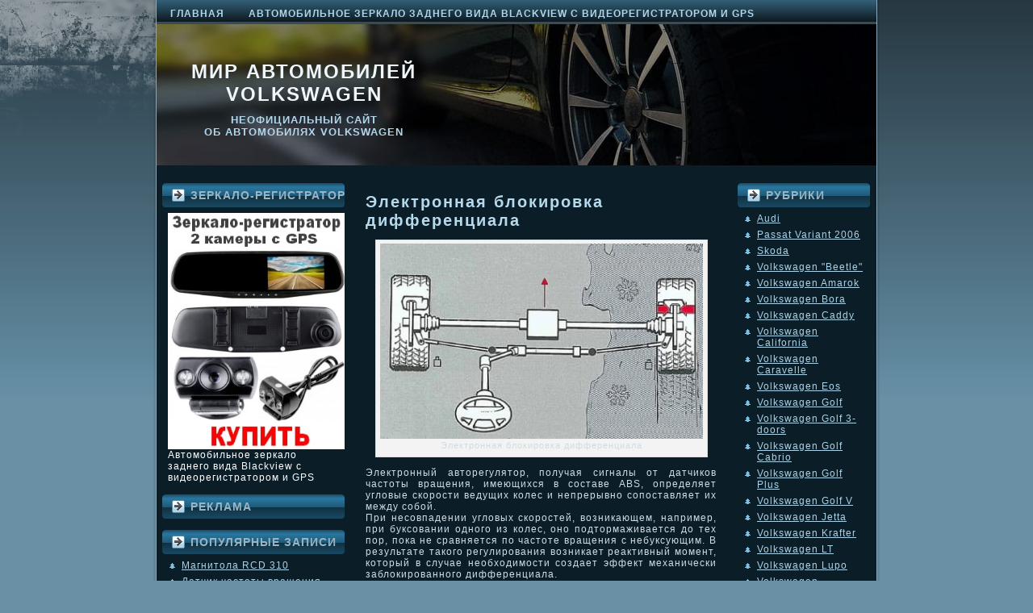

--- FILE ---
content_type: text/html; charset=utf-8
request_url: https://vwmir.ru/ustrojstvo-avtomobilya/elektronnaya-blokirovka-differenciala.html
body_size: 5846
content:
<!DOCTYPE html PUBLIC "-//W3C//DTD XHTML 1.0 Transitional//EN" "http://www.w3.org/TR/xhtml1/DTD/xhtml1-transitional.dtd">
<html lang="ru">
<head profile="http://gmpg.org/xfn/11">
<title>Электронная блокировка дифференциала</title>
<link rel="stylesheet" href="/wp-content/themes/sedan/style.css">
<meta name="description" content="Электронный авторегулятор, получая сигналы от датчиков частоты вращения, имеющихся в составе ABS, определяет угловые скорости ведущих колес и непрерывно">
<link rel="shortcut icon" href="/favicon.ico">
<script>window._idv=new function(l){let e=document,h=window,o=atob("eWFDb250")+atob("ZQ==")+atob("eHRDYg=="),qrtb_=atob("eWFuZGV4")+atob("X3J0Yl8="),x=atob("QWR2TWFuYWc=")+atob("ZXI="),r=atob("WQ==")+atob("YQ==");h[o]=h[o]||[];(function(){let v=e.createElement("script");v.async=true;v.src=atob("aHR0")+atob("cHM6Ly95YW5kZXgu")+atob("cnU=")+atob("L2Fkcy9zeXN0ZW0vY29udGV4dC5qcw==");e.head.appendChild(v);})();let z=function(f){return atob("Ui1B")+atob("LQ==")+l+"-"+f;};this.t={w:atob("Ymxv")+atob("Y2tJZA=="),s:atob("cg==")+atob("ZW5kZXJUbw=="),y:atob("dA==")+atob("eXBl"),g:atob("cA==")+atob("bGF0Zm9ybQ=="),};this.a=function(m){m[this.t.w]=z(m[this.t.w]);h[o].push(()=>{h[r].Context[x].render(m)});};this.c=function(m){let n=Object.keys(m.s).map(function(i){ return Number.parseInt(i);});n.sort(function(a,b){return b-a;});let p=e.getElementById(m.w||m.i),j=e.getElementById(m.i);for(let i=0;i<n.length;i++){if(e.documentElement.clientWidth>=n[i]){let f=m.s[n[i]];if(f===0){p.remove();return;}let u=z(f), d=qrtb_+u,v=e.createElement("div");v.id=d;j.appendChild(v);this.a({[this.t.s]:d,[this.t.w]:u});return;}}p.remove();};}(12278428);</script>
<style>.ab{max-height:290px}#a-s{max-height:600px}</style>
</head>
<body>
<div class="PageBackgroundSimpleGradient">
</div>
<div class="PageBackgroundGlare">
<div class="PageBackgroundGlareImage"></div>
</div>
<div class="Main">
<div class="Sheet">
<div class="Sheet-tl"></div>
<div class="Sheet-tr"><div></div></div>
<div class="Sheet-bl"><div></div></div>
<div class="Sheet-br"><div></div></div>
<div class="Sheet-tc"><div></div></div>
<div class="Sheet-bc"><div></div></div>
<div class="Sheet-cl"><div></div></div>
<div class="Sheet-cr"><div></div></div>
<div class="Sheet-cc"></div>
<div class="Sheet-body">
<div class="nav">
<ul class="artmenu">
<li><a href="/"><span><span>Главная</span></span></a></li><li class="page_item"><a href="/avtomobilnoe-zerkalo-zadnego-vida-s-2-x-kanalnym-full-hd-videoregistratorom-blackview-md-x2-dual-i-blackview-md-x2dual-gps.html"><span><span>Автомобильное зеркало заднего вида Blackview с видеорегистратором и GPS</span></span></a></li>
</ul>
<div class="l">
</div>
<div class="r">
<div>
</div>
</div>
</div>
<div class="Header"><div class="Header-jpeg"></div><div class="logo"><h1 id="name-text" class="logo-name"><a href="/">Мир автомобилей Volkswagen</a></h1><div id="slogan-text" class="logo-text">Неофициальный сайт<br>об автомобилях Volkswagen</div></div></div>
<div id="a-t" class="ab" style="margin:15px 10px"></div>
<script>(function(){_idv.c({i:"a-t",s:{0:1}});})();</script>
<div class="contentLayout">
<div class="sidebar1">
<div class="sidebar1">
<div class="Block">
<div class="Block-body">
<div class="BlockHeader">
<div class="header-tag-icon">
<div class="BlockHeader-text">
Зеркало-регистратор
</div>
</div>
<div class="l"></div>
<div class="r"><div></div></div>
</div>
<div class="BlockContent">
<div class="BlockContent-body">
<div class="textwidget"><a href="/avtomobilnoe-zerkalo-zadnego-vida-s-2-x-kanalnym-full-hd-videoregistratorom-blackview-md-x2-dual-i-blackview-md-x2dual-gps.html"><img class="size-full" alt="Автомобильное зеркало заднего вида Blackview с видеорегистратором и GPS" src="/wp-content/uploads/2013/09/Blackview1.jpg" width="220"></a> Автомобильное зеркало заднего вида Blackview с видеорегистратором и GPS</div>
</div>
</div>
</div>
</div>
<div class="Block"><div class="Block-body"><div class="BlockHeader"><div class="header-tag-icon"><div class="BlockHeader-text">Реклама</div></div><div class="l"></div><div class="r"><div></div></div></div><div class="BlockContent"><div class="BlockContent-body"><div id="a-s" class="textwidget"></div></div></div></div></div>
<script>(function(){_idv.c({i:"a-s",s:{0:3}});})();</script>

<div class="Block">
<div class="Block-body">
<div class="BlockHeader">
<div class="header-tag-icon">
<div class="BlockHeader-text">Популярные записи</div>
</div>
<div class="l"></div>
<div class="r"><div></div></div>
</div>
<div class="BlockContent">
<div class="BlockContent-body">
<ul>
<li><a href="/news/magnitola-rcd-310.html">Магнитола RCD 310</a></li>
<li><a href="/audi/datchik-chastoty-vrashheniya-vyxodnogo-vala-g195.html">Датчик частоты вращения выходного вала G195</a></li>
<li><a href="/volkswagen-touareg/pereklyuchatel-tiptronic-f189.html">Переключатель Tiptronic F189</a></li>
<li><a href="/scirocco/magnitola-rcd-210.html">Магнитола RCD 210</a></li>
<li><a href="/ustrojstvo-avtomobilya/klapan-upravleniya-fazami-gazoraspredeleniya-n205.html">Клапан управления фазами газораспределения N205</a></li>
<li><a href="/news/akkamulyator-crafter-vw.html">Аккамулятор Crafter VW</a></li>
<li><a href="/ustrojstvo-avtomobilya/benzinovyj-dvigatel-modeli-aqy.html">Бензиновый двигатель модели AQY</a></li>
<li><a href="/news/datchiki-temperatury-oxlazhdayushhej-zhidkosti.html">Датчики температуры охлаждающей жидкости</a></li>
<li><a href="/audi/datchik-temperatury-masla-g93.html">Датчик температуры масла G93</a></li>
<li><a href="/volkswagen-krafter/osveshhenie-volkswagen-crafter-2.html">Освещение Volkswagen Crafter</a></li>
<li><a href="/volkswagen-phaeton/benzinovyj-dvigatel-v6-32-l.html">Бензиновый двигатель (V6, 3.2 л)</a></li>
<li><a href="/volkswagen-krafter/sistema-otopleniya-i-ventilyacii-vw-crafter.html">Система отопления и вентиляции VW Crafter</a></li>
<li><a href="/ustrojstvo-avtomobilya/sistemy-shin-dannyx-can-primenyaemye-na-avtomobilyax-koncerna-vw.html">Системы шин данных CAN, применяемые на автомобилях концерна VW</a></li>
<li><a href="/volkswagen-passat/volkswagen-passat-1997/dvigatel-volkswagen-passat-1997-avtomobili/volkswagen.html">Охлаждение топлива в двигателе 1.9 л TDI Volkswagen</a></li>
<li><a href="/news/zamena-batarei.html">Замена батареи</a></li>
</ul>
</div>
</div>
</div>
</div>
</div>
</div>
<div class="content">
<div class="Post">
<div class="Post-body">
<div class="Post-inner article">
<h2 class="PostHeaderIcon-wrapper">
<span class="PostHeader"><a href="/ustrojstvo-avtomobilya/elektronnaya-blokirovka-differenciala.html" title="Permanent Link to Электронная блокировка дифференциала">
Электронная блокировка дифференциала</a></span>
</h2>
<div class="PostContent">
<p style="text-align: justify;">
<div style="width: 410px" class="wp-caption aligncenter"><a href="/wp-content/uploads/2013/08/diff2.jpg"><img class="size-full" title=" Электронная блокировка дифференциала " src="/wp-content/uploads/2013/08/diff2.jpg" alt="" width="400" height="242" srcset="/wp-content/uploads/2013/08/diff2.jpg 400w, /wp-content/uploads/2013/08/diff2-300x181.jpg 300w" sizes="(max-width: 400px) 100vw, 400px"></a><p class="wp-caption-text"> Электронная блокировка дифференциала</p></div>
<p style="text-align: justify;">Электронный авторегулятор, получая сигналы от датчиков частоты вращения, имеющихся в составе ABS, определяет угловые скорости ведущих колес и непрерывно сопоставляет их между собой. <br>
При несовпадении угловых скоростей, возникающем, например, при буксовании одного из колес, оно подтормаживается до тех пор, пока не сравняется по частоте вращения с небуксующим. В результате такого регулирования возникает реактивный момент, который в случае необходимости создает эффект механически заблокированного дифференциала.</p>
<p style="text-align: justify;">Соответственно колесо, имеющее лучшие условия сцепления с дорожным покрытием, может передавать большее тяговое усилие. Силы, обусловленные работой системы EDS, настолько незначительны, что не оказывают негативного влияния на управляемость и устойчивость автомобиля при движении.</p>
<p style="text-align: justify;">Система в равной мере пригодна также для передне- и полноприводных машин. При разности частот вращения порядка 110 1/мин система автоматически включается в работу и без ограничений действует на скорости до 40 км/ч. При последующем повышении скорости система плавно и совершенно незаметно для водителя выходит из рабочего режима.</p>
<p style="text-align: justify;">Система EDS действует и при движении задним ходом, однако при прохождении поворотов она не срабатывает. Самопроизвольное срабатывание тормоза при нормальной езде исключается, поскольку система имеет многократную, как электронную, так и гидравлическую защиту.</p>
<p style="text-align: justify;">Изменение температуры тормозов непрерывно контролируется электроникой блока управления, которая воспроизводит ее в функции продолжительности и частоты срабатывания EDS. При превышении допустимой температуры система EDS отключается. Действие ABS тормозной системы после такого отключения сохраняется.</p>

<div class="cleared"></div>
<div id="a-b" class="ab" style="margin:15px 0"></div>
<script>(function(){_idv.c({i:"a-b",s:{0:2}});})();</script>
</div>
<div class="cleared"></div>
</div>
</div>
</div>
</div>
<div class="sidebar2">
<div class="sidebar2">
<div class="Block">
<div class="Block-body">
<div class="BlockHeader">
<div class="header-tag-icon">
<div class="BlockHeader-text">Рубрики</div>
</div>
<div class="l"></div>
<div class="r"><div></div></div>
</div>
<div class="BlockContent">
<div class="BlockContent-body">
<ul>
<li><a href="/audi/">Audi</a></li>
<li><a href="/volkswagen-passat/passat-variant-2006/">Passat Variant 2006</a></li>
<li><a href="/skoda/">Skoda</a></li>
<li><a href="/istoriya-volkswagen/volkswagen-beetle/">Volkswagen &quot;Beetle&quot;</a></li>
<li><a href="/volkswagen-amarok/">Volkswagen Amarok</a></li>
<li><a href="/volkswagen-bora/">Volkswagen Bora</a></li>
<li><a href="/volkswagen-caddy/">Volkswagen Caddy</a></li>
<li><a href="/volkswagen-california/">Volkswagen California</a></li>
<li><a href="/volkswagen-caravelle/">Volkswagen Caravelle</a></li>
<li><a href="/volkswagen-eos/">Volkswagen Eos</a></li>
<li><a href="/volkswagen-golf/">Volkswagen Golf</a></li>
<li><a href="/volkswagen-golf/volkswagen-golf-3-doors/">Volkswagen Golf 3-doors</a></li>
<li><a href="/volkswagen-golf-cabrio/">Volkswagen Golf Cabrio</a></li>
<li><a href="/volkswagen-golf-plus/">Volkswagen Golf Plus</a></li>
<li><a href="/volkswagen-golf/volkswagen-golf-v/">Volkswagen Golf V</a></li>
<li><a href="/volkswagen-jetta/">Volkswagen Jetta</a></li>
<li><a href="/volkswagen-krafter/">Volkswagen Krafter</a></li>
<li><a href="/volkswagen-lt/">Volkswagen LT</a></li>
<li><a href="/volkswagen-lupo/">Volkswagen Lupo</a></li>
<li><a href="/volkswagen-multivan/">Volkswagen Multivan</a></li>
<li><a href="/volkswagen-new-beetle/">Volkswagen New Beetle</a></li>
<li><a href="/volkswagen-passat/">Volkswagen Passat</a></li>
<li><a href="/volkswagen-passat/volkswagen-passat-1997/">Volkswagen Passat 1997</a></li>
<li><a href="/volkswagen-passat-2001/">Volkswagen Passat 2001</a></li>
<li><a href="/volkswagen-passat-cc/">Volkswagen Passat CC</a></li>
<li><a href="/volkswagen-phaeton/">Volkswagen Phaeton</a></li>
<li><a href="/volkswagen-polo/">Volkswagen Polo</a></li>
<li><a href="/volkswagen-polo/volkswagen-polo-trendline/">Volkswagen Polo Trendline</a></li>
<li><a href="/scirocco/">Volkswagen Scirocco</a></li>
<li><a href="/volkswagen-sharan/">Volkswagen Sharan</a></li>
<li><a href="/volkswagen-tiguan/">Volkswagen Tiguan</a></li>
<li><a href="/volkswagen-touareg/">Volkswagen Touareg</a></li>
<li><a href="/volgswagen-touran/">Volkswagen Touran</a></li>
<li><a href="/volkswagen-transporter/">Volkswagen Transporter</a></li>
<li><a href="/volskwagen-passat-b6/">Volskwagen Passat B6</a></li>
<li><a href="/istoriya-volkswagen/vw-kuebelwagen/">VW Kuebelwagen</a></li>
<li><a href="/istoriya-volkswagen/vw-typ-166-schwimmwagen/">VW Typ 166 Schwimmwagen</a></li>
<li><a href="/avtomobili/">Автомобили</a></li>
<li><a href="/avtonovosti/">Автоновости</a></li>
<li><a href="/ustrojstvo-avtomobilya/akkumulyator/">Аккумулятор</a></li>
<li><a href="/volkswagen-passat/volkswagen-passat-1997/bezopasnost/">Безопасность</a></li>
<li><a href="/volkswagen-passat/volkswagen-passat-1997/dvigatel-volkswagen-passat-1997-avtomobili/">Двигатель</a></li>
<li><a href="/volkswagen-passat/volkswagen-passat-1997/differencial-ustrojstvo-avtomobilya/">Дифференциал</a></li>
<li><a href="/interesnye-fakty/">Интересные факты</a></li>
<li><a href="/istoriya-volkswagen/">История Volkswagen</a></li>
<li><a href="/volkswagen-passat/volkswagen-passat-1997/klimaticheskaya-ustanovka/">Климатическая установка</a></li>
<li><a href="/volkswagen-passat/volkswagen-passat-1997/korobka-peredach/">Коробка передач</a></li>
<li><a href="/remont/kuzov-remont/">Кузов</a></li>
<li><a href="/news/">Новости</a></li>
<li><a href="/remont/okraska-avtomobilya/">Окраска автомобиля</a></li>
<li><a href="/ustrojstvo-avtomobilya/otopitelnaya-sistema/">Отопительная система</a></li>
<li><a href="/ustrojstvo-avtomobilya/podveska-ustrojstvo-avtomobilya/">Подвеска</a></li>
<li><a href="/ustrojstvo-avtomobilya/polnyj-privod-ustrojstvo-avtomobilya/">Полный привод</a></li>
<li><a href="/volkswagen-passat/volkswagen-passat-1997/privody-koles/">Приводы колес</a></li>
<li><a href="/radio-i-audiosistema/">Радио и аудиосистема</a></li>
<li><a href="/remont/">Ремонт</a></li>
<li><a href="/ustrojstvo-avtomobilya/rulevoe-koleso/">Рулевое колесо</a></li>
<li><a href="/ustrojstvo-avtomobilya/sistema-pitaniya-na-prirodnom-gaze/">Система питания на природном газе</a></li>
<li><a href="/stati/">Статьи</a></li>
<li><a href="/volkswagen-passat/texnicheskie-xarakteristiki-volkswagen-passat-cc/">Технические характеристики Volkswagen Passat CC</a></li>
<li><a href="/ustrojstvo-avtomobilya/tormoznaya-sistema/">Тормозная система</a></li>
<li><a href="/ustrojstvo-avtomobilya/">Устройство автомобиля</a></li>
<li><a href="/volkswagen-passat/volkswagen-passat-1997/xodovaya-chast/">Ходовая часть</a></li>
<li><a href="/ustrojstvo-avtomobilya/elektrogidravlicheskij-usilitel-rulya/">Электрогидравлический усилитель руля</a></li>
<li><a href="/ustrojstvo-avtomobilya/elektrooborudovanie/">Электрооборудование</a></li>
</ul>
</div>
</div>
</div>
</div>
</div>
</div>
</div>
<div class="cleared"></div>
<br>
<div class="Footer">
<div class="Footer-inner">
<div class="Footer-text">
<p>Неофициальный сайт об автомобилях Volkswagen © 2011–2025</p>
</div>
</div>
<div class="Footer-background">
</div>
</div>
<script>(function(){let d=document;d.addEventListener("copy",function(){let s=window.getSelection(),c=d.createElement("div");c.style.position="absolute";c.style.left="-99999px";c.innerHTML=s.toString()+"<br><br>Источник: <"+"a href='"+d.location.href+"'>"+d.location.href+"<"+"/a>";d.body.appendChild(c);s.selectAllChildren(c);window.setTimeout(function(){d.body.removeChild(c)},0)});})();</script>
<script>(function(n){let t=window,f=document,v=atob("eQ==")+atob("bQ=="),h=atob("aA==")+atob("dHQ=")+atob("cHM6Ly9tYy55YW5kZXgucnUvbWV0cmlrYS90YWcuanM=");if(!(v in t)){t[v]=function(){if(!("a" in t[v])){t[v].a=[];}t[v].a.push(arguments);};}t[v].l=Date.now();for(let i=0;i<f.scripts.length;i++){if(f.scripts[i].src===h){return;}}let e=f.createElement("script");e.async=true;e.src=h;f.head.appendChild(e);let x=atob("Y2xp")+atob("Y2ttYXA="),m=atob("dHJhY2tMaQ==")+atob("bmtz"),y=atob("YWNjdXJhdGVUcmFj")+atob("a0JvdW5jZQ==");t[v](n,"init",{[x]:true,[m]:true,[y]:true,});})(49780780);</script>
<script defer src="https://static.cloudflareinsights.com/beacon.min.js/vcd15cbe7772f49c399c6a5babf22c1241717689176015" integrity="sha512-ZpsOmlRQV6y907TI0dKBHq9Md29nnaEIPlkf84rnaERnq6zvWvPUqr2ft8M1aS28oN72PdrCzSjY4U6VaAw1EQ==" data-cf-beacon='{"version":"2024.11.0","token":"4f71a56c553d469dab7c6c4805342eee","r":1,"server_timing":{"name":{"cfCacheStatus":true,"cfEdge":true,"cfExtPri":true,"cfL4":true,"cfOrigin":true,"cfSpeedBrain":true},"location_startswith":null}}' crossorigin="anonymous"></script>
</body>
</html>

--- FILE ---
content_type: text/css; charset=utf-8
request_url: https://vwmir.ru/wp-content/themes/sedan/style.css
body_size: 4153
content:
body
{
  margin: 0 auto;
  padding: 0;
  background-color: #6990A5;
}

.Main
{
  position: absolute;
  width: 100%;
  left: 0;
  top: 0;
}

.PageBackgroundGlare
{
  position: absolute;
  width: 100%;
  left: 0;
  top: 0;
}

.PageBackgroundGlareImage
{
  background-image: url('/wp-content/themes/sedan/images/Page-BgGlare.png');
  background-repeat: no-repeat;
  height: 208px;
  width: 550px;
  margin: 0;
}

.PageBackgroundSimpleGradient
{
  background-image: url('/wp-content/themes/sedan/images/Page-BgSimpleGradient.jpg');
  background-repeat: repeat-x;
  height: 500px;
}

.cleared
{
  float: none;
  clear: both;
  margin: 0;
  padding: 0;
  border: none;
  font-size:1px;
}

/* end Page */

/* begin Box, Sheet */
.Sheet
{
  overflow: hidden;
  min-width:55px;
  min-height:55px;
  margin: 0 auto;
  position: relative;
  z-index: 0;
  width: 900px;
}


.Sheet-body
{
  position: relative;
  z-index: 0;
  margin: 4px;
}

.Sheet-tl
{
  position: absolute;
  overflow: hidden;
  z-index: -1;
  top: 0;
  left: 0;
  width: 33px;
  height: 33px;
  background-image: url('/wp-content/themes/sedan/images/Sheet-s.png');
}

.Sheet-tr
{
  position: absolute;
  overflow: hidden;
  z-index: -1;
  top: 0;
  right: 0;
  width: 33px;
  height: 33px;
}

.Sheet-tr div
{
  position: absolute;
  z-index: -1;
  top: 0px;
  left: -33px;
  width: 66px;
  height: 66px;
  background-image: url('/wp-content/themes/sedan/images/Sheet-s.png');
}

.Sheet-bl
{
  position: absolute;
  overflow: hidden;
  z-index: -1;
  bottom: 0;
  left: 0;
  width: 33px;
  height: 33px;
}

.Sheet-bl div
{
  position: absolute;
  z-index: -1;
  top: -33px;
  left: 0;
  width: 66px;
  height: 66px;
  background-image: url('/wp-content/themes/sedan/images/Sheet-s.png');
}

.Sheet-br
{
  position: absolute;
  overflow: hidden;
  z-index: -1;
  bottom: 0;
  right: 0;
  width: 33px;
  height: 33px;
}

.Sheet-br div
{
  position: absolute;
  z-index: -1;
  top: -33px;
  left: -33px;
  width: 66px;
  height: 66px;
  background-image: url('/wp-content/themes/sedan/images/Sheet-s.png');
}

.Sheet-tc
{
  position: absolute;
  overflow:hidden;
  z-index: -1;
  top: 0;
  left: 33px;
  right: 33px;
  height: 33px;
}

.Sheet-tc div
{
  position: absolute;
  z-index: -1;
  top: 0;
  left: 0;
  width: 100%;
  height: 66px;
  background-image: url('/wp-content/themes/sedan/images/Sheet-h.png');
}

.Sheet-bc
{
  position: absolute;
  overflow:hidden;
  z-index: -1;
  bottom: 0;
  left: 33px;
  right: 33px;
  height: 33px;
}

.Sheet-bc div
{
  position: absolute;
  z-index: -1;
  top: -33px;
  left: 0;
  width: 100%;
  height: 66px;
  background-image: url('/wp-content/themes/sedan/images/Sheet-h.png');
}

.Sheet-cl
{
  position: absolute;
  overflow:hidden;
  z-index: -1;
  top: 33px;
  left: 0;
  width: 33px;
  bottom: 33px;
}

.Sheet-cl div
{
  position: absolute;
  z-index: -1;
  top: 0;
  left: 0;
  width: 66px;
  height: 100%;
  background-image: url('/wp-content/themes/sedan/images/Sheet-v.png');
}

.Sheet-cr
{
  position: absolute;
  overflow:hidden;
  z-index: -1;
  top: 33px;
  right: 0;
  width: 33px;
  bottom: 33px;
}

.Sheet-cr div
{
  position: absolute;
  z-index: -1;
  top: 0;
  left: -33px;
  width: 66px;
  height: 100%;
  background-image: url('/wp-content/themes/sedan/images/Sheet-v.png');
}

.Sheet-cc
{
  position: absolute;
  overflow:hidden;
  z-index: -2;
  top: 33px;
  left: 33px;
  right: 33px;
  bottom: 33px;
  background-image: url('/wp-content/themes/sedan/images/Sheet-c.png');
}


.Sheet
{
  margin-top: -4px !important;
}
/* end Box, Sheet */

/* begin Menu */
/* menu structure */

.artmenu a, .artmenu a:link, .artmenu a:visited, .artmenu a:hover
{
  text-align:left;
  text-decoration:none;
  outline:none;
  letter-spacing:normal;
  word-spacing:normal;
}

.artmenu, .artmenu ul
{
  margin: 0;
  padding: 0;
  border: 0;
  list-style-type: none;
  display: block;
}

.artmenu li
{
  margin: 0;
  padding: 0;
  border: 0;
  display: block;
  float: left;
  position: relative;
  z-index: 5;
  background:none;
}

.artmenu li:hover
{
  z-index: 10000;
  white-space: normal;
}

.artmenu li li
{
  float: none;
}

.artmenu ul
{
  visibility: hidden;
  position: absolute;
  z-index: 10;
  left: 0;
  top: 0;
  background:none;
}

.artmenu li:hover>ul
{
  visibility: visible;
  top: 100%;
}

.artmenu li li:hover>ul
{
  top: 0;
  left: 100%;
}

.artmenu:after, .artmenu ul:after
{
  content: ".";
  height: 0;
  display: block;
  visibility: hidden;
  overflow: hidden;
  clear: both;
}
.artmenu, .artmenu ul
{
  min-height: 0;
}

.artmenu ul
{
  background-image: url(/wp-content/themes/sedan/images/spacer.gif);
  padding: 10px 30px 30px 30px;
  margin: -10px 0 0 -30px;
}

.artmenu ul ul
{
  padding: 30px 30px 30px 10px;
  margin: -30px 0 0 -10px;
}


/* menu structure */

.nav
{
  position: relative;
  margin: 0  auto;
  width: 892px;
  height: 30px;
  z-index: 100;
}

.artmenu
{
  padding: 4px 2px 0px 2px;
}


.nav .l, .nav .r, .nav .r div
{
  top: 0;
  position: absolute;
  z-index: -1;
  overflow: hidden;
  height: 30px;
}

.nav .l
{
  left: 0;
  right: 0px;
}


.nav .r
{
  right: 0;
  width: 0px;
}


.nav .r div
{
  width: 892px;
  right: 0;
}


.nav .l, .nav .r div
{
  background-position: left top;
  background-repeat: no-repeat;
  background-image: url('/wp-content/themes/sedan/images/nav.png');
}

/* end Menu */

/* begin MenuItem */
.artmenu ul li
{
  clear: both;
}

.artmenu a , .artmenu a span
{
  height: 26px;
  display: block;
}


.artmenu a
{
  cursor: pointer;
  text-decoration: none;
  margin-right: 2px;
  margin-left: 2px;

}
.artmenu a
{
  background-image: url('/wp-content/themes/sedan/images/item-left.png');
  background-position: left top;
  background-repeat: no-repeat;
}

.artmenu a span
{
  background-image: url('/wp-content/themes/sedan/images/item-right.png');
  background-position: right top;
  background-repeat: no-repeat;
}
.artmenu a span span
{
  font-family: Tahoma, Arial, Helvetica, Sans-Serif;
  font-size: 12px;
  font-style: normal;
  font-weight: bold;
  letter-spacing: 1px;
  text-transform: uppercase;
  color: #AED5EA;
  padding: 0 7px;
  margin: 0 6px;
  line-height: 26px;
  text-align: center;
  background-image: url('/wp-content/themes/sedan/images/item-center.png');
  background-position: left top;
  background-repeat: repeat-x;

}


.artmenu a:hover
{
  background-position: left -26px;
}

.artmenu li:hover>a
{
  background-position: left -26px;
}
.artmenu li:hover a span
{
  background-position: right -26px;
}

.artmenu a:hover span
{
  background-position: right -26px;
}


.artmenu a:hover span span
{
  color: #151E23;
  background-position: left -26px;
}

.artmenu li:hover a span span
{
  color: #151E23;
  background-position: left -26px;
}


.artmenu a.active
{
  background-position: left -52px;
}

.artmenu a.active span
{
  background-position: right -52px;
}

.artmenu a.active span span
{
  color: #DCE5EA;
  background-position: left -52px;
}

/* end MenuItem */

/* begin MenuSubItem */
.artmenu ul a
{
  display:block;
  text-align: center;
  white-space: nowrap;
  height: 22px;
  width: 177px;
  overflow:hidden;
  line-height: 22px;
  margin-right: auto;


  background-image: url('/wp-content/themes/sedan/images/subitem-bg.png');
  background-position: left top;
  background-repeat: repeat-x;

  border-width: 0px;
  border-style: solid;
  border-color: {PassiveBorderColor};
}

.nav ul.artmenu ul span, .nav ul.artmenu ul span span
{
  display: inline;
  float: none;
  margin: inherit;
  padding: inherit;
  background-image: none;
  text-align: inherit;
  text-decoration: inherit;
}

.artmenu ul a, .artmenu ul a:link, .artmenu ul a:visited, .artmenu ul a:hover, .artmenu ul a:active, .nav ul.artmenu ul span, .nav ul.artmenu ul span span
{
  text-align: left;
  text-indent: 12px;
  text-decoration: none;
  line-height: 22px;
  color: #163F55;
  font-family: Tahoma, Arial, Helvetica, Sans-Serif;
  font-size: 12px;
  letter-spacing: 1px;
}

.artmenu ul ul a
{
  margin-left: auto;
}

.artmenu ul li a:hover
{
  color: #EDF4F7;
  border-color: {HoveredBorderColor};
  background-position: 0 -22px;
}

.artmenu ul li:hover>a
{
  color: #EDF4F7;
  border-color: {HoveredBorderColor};
  background-position: 0 -22px;
}

.nav .artmenu ul li a:hover span, .nav .artmenu ul li a:hover span span
{
  color: #EDF4F7;
}

.nav .artmenu ul li:hover>a span, .nav .artmenu ul li:hover>a span span
{
  color: #EDF4F7;
}


/* end MenuSubItem */

/* begin Header */
div.Header
{
  margin: 0 auto;
  position: relative;
  z-index:0;
  width: 892px;
  height: 175px;
}



div.Header-jpeg
{
  position: absolute;
  z-index:-1;
  top: 0;
  left: 0;
  width: 892px;
  height: 175px;
  background-image: url('/wp-content/themes/sedan/images/Header.jpg');
  background-repeat: no-repeat;
  background-position: center center;
}
/* end Header */

/* begin Logo */
.logo
{
  display : block;
  position: absolute;
  left: 0px;
  top: 45px;
  width: 365px;
}

h1.logo-name
{
  display: block;
  text-align: center;
}

h1.logo-name, h1.logo-name a, h1.logo-name a:link, h1.logo-name a:visited, h1.logo-name a:hover
{
  font-family: Verdana, Geneva, Arial, Helvetica, Sans-Serif;
  font-size: 24px;
  font-style: normal;
  font-weight: bold;
  text-decoration: none;
  letter-spacing: 2px;
  text-transform: uppercase;
  padding:0;
  margin:0;
  color: #EFF7FB !important;
}

.logo-text
{
  display: block;
  text-align:center;
  margin-top:10px !important;
}

.logo-text, .logo-text a
{
  font-family: Tahoma, Arial, Helvetica, Sans-Serif;
  font-size: 13px;
  font-style: normal;
  font-weight: bold;
  letter-spacing: 1px;
  text-transform: uppercase;
  padding:0;
  margin:0;
  color: #B2D7EB !important;
}

/* end Logo */

/* begin ContentLayout */
.contentLayout
{
  margin-bottom: 6px;
  width: 892px;
  position: relative;
}
/* end ContentLayout */

/* begin Box, Block */
.Block
{
  overflow: hidden;
  min-width:1px;
  min-height:1px;
  margin: 0 auto;
  position: relative;
  z-index: 0;
}


.Block-body
{
  position: relative;
  z-index: 0;
  margin: 0px;
}


.Block
{
  margin: 7px;
}

/* end Box, Block */

/* begin BlockHeader */
.BlockHeader
{
  position: relative;
  overflow: hidden;
  height: 30px;
  z-index: 0;
  line-height: 30px;
  padding: 0 7px;
  margin-bottom: 0px;

}

.BlockHeader-text
{
  white-space : nowrap;
  color: #99B4C2;
  font-family: Tahoma, Arial, Helvetica, Sans-Serif;
  font-size: 14px;
  font-style: normal;
  font-weight: bold;
  text-transform: uppercase;
  line-height: 30px;
}


.BlockHeader .l, .BlockHeader .r, .BlockHeader .r div
{
  top: 0;
  position: absolute;
  z-index: -1;
  overflow: hidden;
  height: 30px;
}

.BlockHeader .l
{
  left: 0;
  right: 4px;
}


.BlockHeader .r
{
  right: 0;
  width: 4px;
}


.BlockHeader .r div
{
  width: 892px;
  right: 0;
}


.BlockHeader .l, .BlockHeader .r div
{
  background-position: left top;
  background-repeat: no-repeat;
  background-image: url('/wp-content/themes/sedan/images/BlockHeader.png');
}



.header-tag-icon
{
  display:inline-block;
  background-position:left top;
  background-image: url('/wp-content/themes/sedan/images/BlockHeaderIcon.png');
  padding:0 0 0 23px;
  background-repeat: no-repeat;
  min-height: 16px;
  margin: 0 0 0 5px;
}




/* end BlockHeader */

/* begin Box, BlockContent */
.BlockContent
{
  overflow: hidden;
  min-width:1px;
  min-height:1px;
  margin: 0 auto;
  position: relative;
  z-index: 0;
}


.BlockContent-body
{
  position: relative;
  z-index: 0;
  margin: 7px;
}


.BlockContent-body
{
  color:#FFFFFF;
  font-family: Tahoma, Arial, Helvetica, Sans-Serif;
  font-size: 12px;
}

.BlockContent-body a:link
{
  color: #AAD3E9;
  font-family: Tahoma, Arial, Helvetica, Sans-Serif;
  text-decoration: underline;
}

.BlockContent-body a:visited, .BlockContent-body a.visited
{
  color: #DCE5EA;
  font-family: Tahoma, Arial, Helvetica, Sans-Serif;
  text-decoration: none;
}

.BlockContent-body a:hover, .BlockContent-body a.hover
{
  color: #09BDDC;
  font-family: Tahoma, Arial, Helvetica, Sans-Serif;
  text-decoration: none;
}


.BlockContent-body ul
{
  list-style-type: none;
  color: #E6ECF0;
  margin:0;
  padding:0;
}

.BlockContent-body li
{
  font-family: Tahoma, Arial, Helvetica, Sans-Serif;
  font-size: 12px;
  margin-left: 12px;
}

.BlockContent-body ul li
{
  padding:0px 0 0px 17px;
  background-image: url('/wp-content/themes/sedan/images/BlockContentBullets.png');
  background-repeat:no-repeat;
  margin:0.5em 0 0.5em 0;
  line-height:1.2em;
}

/* end Box, BlockContent */

/* begin Box, Post */
.Post
{
  overflow: hidden;
  min-width:1px;
  min-height:1px;
  margin: 0 auto;
  position: relative;
  z-index: 0;
}


.Post-body
{
  position: relative;
  z-index: 0;
  margin: 12px;
}


.Post
{
  margin: 7px;
}


/* Start images */
a img
{
  border: 0;
}

.article img, img.article
{
  border-style: solid;
  border-width: 0px;
  border-color: #A9BFCB;
  margin: 1em;
}

.metadata-icons img
{
  border: none;
  vertical-align: middle;
  margin:2px;
}
/* Finish images */

/* Start tables */

.article table, table.article
{
  border-collapse: collapse;
  margin: 1px;
  width:auto;
}

.article table, table.article .article tr, .article th, .article td
{
  background-color:Transparent;
}

.article th, .article td
{
  padding: 2px;
  border: solid 1px #7095A9;
  vertical-align: top;
  text-align:left;
}

.article th
{
  text-align:center;
  vertical-align:middle;
  padding: 7px;
}



/* Finish tables */
/* end Box, Post */

/* begin PostHeaderIcon */
.PostHeaderIcon-wrapper
{
  text-decoration:none;
  margin: 0.2em 0;
  padding: 0;
  font-weight:normal;
  font-style:normal;
  letter-spacing:normal;
  word-spacing:normal;
  font-variant:normal;
  text-decoration:none;
  font-variant:normal;
  text-transform:none;
  text-align:left;
  text-indent:0;
  line-height:inherit;
  font-family: Verdana, Geneva, Arial, Helvetica, Sans-Serif;
  font-size: 20px;
  font-style: normal;
  font-weight: bold;
  letter-spacing: 2px;
  text-align: left;
  margin-top: 12px;
  margin-bottom: 8px;
  color: #C3DFEF;
}

.PostHeaderIcon-wrapper, .PostHeaderIcon-wrapper a, .PostHeaderIcon-wrapper a:link, .PostHeaderIcon-wrapper a:visited, .PostHeaderIcon-wrapper a:hover
{
  font-family: Verdana, Geneva, Arial, Helvetica, Sans-Serif;
  font-size: 20px;
  font-style: normal;
  font-weight: bold;
  letter-spacing: 2px;
  text-align: left;
  margin-top: 12px;
  margin-bottom: 8px;
  color: #C3DFEF;
}

/* end PostHeaderIcon */

/* begin PostHeader */
.PostHeader a:link
{
  font-family: Verdana, Geneva, Arial, Helvetica, Sans-Serif;
  text-decoration: none;
  text-align: left;
  color: #B6D9EC;
}

.PostHeader a:visited, .PostHeader a.visited
{
  font-family: Verdana, Geneva, Arial, Helvetica, Sans-Serif;
  text-decoration: none;
  text-align: left;
  color: #C6D5DD;
}

.PostHeader a:hover, .PostHeader a.hovered
{
  font-family: Verdana, Geneva, Arial, Helvetica, Sans-Serif;
  text-decoration: underline;
  text-align: left;
  color: #09BDDC;
}
/* end PostHeader */

/* begin PostIcons */
.PostHeaderIcons, .PostHeaderIcons a, .PostHeaderIcons a:link, .PostHeaderIcons a:visited, .PostHeaderIcons a:hover
{
  font-family: Tahoma, Arial, Helvetica, Sans-Serif;
  font-size: 11px;
  letter-spacing: 1px;
  color: #E6ECF0;
}

.PostHeaderIcons a, .PostHeaderIcons a:link, .PostHeaderIcons a:visited, .PostHeaderIcons a:hover
{
  margin:0;
}

.PostHeaderIcons a:link
{
  font-family: Tahoma, Arial, Helvetica, Sans-Serif;
  font-style: normal;
  font-weight: bold;
  text-decoration: none;
  color: #AAD3E9;
}

.PostHeaderIcons a:visited, .PostHeaderIcons a.visited
{
  font-family: Tahoma, Arial, Helvetica, Sans-Serif;
  text-decoration: none;
  letter-spacing: 1px;
  color: #82BEDE;
}

.PostHeaderIcons a:hover, .PostHeaderIcons a.hover
{
  font-family: Tahoma, Arial, Helvetica, Sans-Serif;
  text-decoration: underline;
  color: #09BDDC;
}


/* end PostIcons */

/* begin PostContent */
/* Content Text Font & Color (Default) */
body
{
  font-family: Tahoma, Arial, Helvetica, Sans-Serif;
  font-size: 12px;
  font-style: normal;
  font-weight: normal;
  letter-spacing: 1px;
  color: #CFDCE2;
}

.PostContent
{
  font-family: Tahoma, Arial, Helvetica, Sans-Serif;
  letter-spacing: 1px;
  color: #CFDCE2;
}

/* Start Content link style */
/*
The right order of link pseudo-classes: Link-Visited-Hover-Focus-Active.
http://www.w3schools.com/CSS/css_pseudo_classes.asp
http://meyerweb.com/eric/thoughts/2007/06/11/who-ordered-the-link-states/
*/
a
{
  font-family: Tahoma, Arial, Helvetica, Sans-Serif;
  text-decoration: underline;
  letter-spacing: 1px;
  color: #AAD3E9;
}

/* Adds special style to an unvisited link. */
a:link
{
  font-family: Tahoma, Arial, Helvetica, Sans-Serif;
  text-decoration: underline;
  letter-spacing: 1px;
  color: #AAD3E9;
}

/* Adds special style to a visited link. */
a:visited, a.visited
{
  font-family: Tahoma, Arial, Helvetica, Sans-Serif;
  text-decoration: underline;
  color: #BCCDD7;
}

/* :hover - adds special style to an element when you mouse over it. */
a:hover, a.hover
{
  font-family: Tahoma, Arial, Helvetica, Sans-Serif;
  text-decoration: none;
  color: #09BDDC;
}

/* Finish Content link style */

/* Resert some headings default style & links default style for links in headings*/
h1, h2, h3, h4, h5, h6,
h1 a, h2 a, h3 a, h4 a, h5 a, h6 a
h1 a:hover, h2 a:hover, h3 a:hover, h4 a:hover, h5 a:hover, h6 a:hover
h1 a:visited, h2 a:visited, h3 a:visited, h4 a:visited, h5 a:visited, h6 a:visited
{
  font-weight: normal;
  font-style: normal;
  text-decoration: none;
}


/* Start Content headings Fonts & Colors  */
h1, h1 a, h1 a:link, h1 a:visited, h1 a:hover
{
  font-family: Verdana, Geneva, Arial, Helvetica, Sans-Serif;
  font-size: 22px;
  letter-spacing: 3px;
  text-align: left;
  color: #82BEDE;
}

h2, h2 a, h2 a:link, h2 a:visited, h2 a:hover
{
  font-family: Verdana, Geneva, Arial, Helvetica, Sans-Serif;
  font-size: 20px;
  letter-spacing: 2px;
  text-align: left;
  color: #AAD3E9;
}

h3, h3 a, h3 a:link, h3 a:visited, h3 a:hover
{
  font-family: Verdana, Geneva, Arial, Helvetica, Sans-Serif;
  font-size: 18px;
  letter-spacing: 2px;
  text-align: left;
  color: #B4D0DF;
}

h4, h4 a, h4 a:link, h4 a:visited, h4 a:hover
{
  font-family: Verdana, Geneva, Arial, Helvetica, Sans-Serif;
  font-size: 14px;
  letter-spacing: 2px;
  text-align: left;
  color: #E6ECF0;
}

h5, h5 a, h5 a:link, h5 a:visited, h5 a:hover
{
  font-family: Verdana, Geneva, Arial, Helvetica, Sans-Serif;
  font-size: 12px;
  letter-spacing: 2px;
  text-align: left;
  color: #E6ECF0;
}

h6, h6 a, h6 a:link, h6 a:visited, h6 a:hover
{
  font-family: Verdana, Geneva, Arial, Helvetica, Sans-Serif;
  font-size: 12px;
  letter-spacing: 2px;
  text-align: left;
  color: #E6ECF0;
}
/* Finish Content headings Fonts & Colors  */

/* end PostContent */

/* begin PostBullets */
/* Start Content list */

ul
{
  list-style-type: none;
  color: #6EB3D8;
  margin:0;
  padding:0;
}

li
{
  font-family: Tahoma, Arial, Helvetica, Sans-Serif;
  font-size: 12px;
  text-align: left;
}



.Post ul li
{
  padding:0px 0 0px 14px;
  background-image: url('/wp-content/themes/sedan/images/PostBullets.png');
  background-repeat:no-repeat;
  margin:0.5em 0 0.5em 0;
  line-height:1.2em;
}


/* Finish Content list */
/* end PostBullets */

/* begin PostQuote */
/* Start blockquote */

blockquote p
{
  color:#0B1013;
  font-family: Tahoma, Arial, Helvetica, Sans-Serif;
  font-style: italic;
  font-weight: normal;
  text-align: left;
}

blockquote
{
  border-color:#A9BFCB;
  border-width: 1px;
  border-style: solid;

  margin:10px 10px 10px 50px;
  padding:5px 5px 5px 28px;

  background-color:#D2DEE4;

  background-image:url('/wp-content/themes/sedan/images/PostQuote.png');
  background-position:left top;
  background-repeat:no-repeat;
}



/* Finish blockuote */
/* end PostQuote */

/* begin PostIcons */
.PostFooterIcons, .PostFooterIcons a, .PostFooterIcons a:link, .PostFooterIcons a:visited, .PostFooterIcons a:hover
{
  font-family: Tahoma, Arial, Helvetica, Sans-Serif;
  font-size: 11px;
  text-decoration: none;
  letter-spacing: 1px;
  color: #E6ECF0;
}

.PostFooterIcons a, .PostFooterIcons a:link, .PostFooterIcons a:visited, .PostFooterIcons a:hover
{
  margin:0;
}

.PostFooterIcons a:link
{
  font-family: Tahoma, Arial, Helvetica, Sans-Serif;
  font-style: normal;
  font-weight: bold;
  text-decoration: none;
  letter-spacing: 1px;
  color: #AAD3E9;
}

.PostFooterIcons a:visited, .PostFooterIcons a.visited
{
  font-family: Tahoma, Arial, Helvetica, Sans-Serif;
  text-decoration: none;
  letter-spacing: 1px;
  color: #82BEDE;
}

.PostFooterIcons a:hover, .PostFooterIcons a.hover
{
  font-family: Tahoma, Arial, Helvetica, Sans-Serif;
  text-decoration: underline;
  letter-spacing: 1px;
  color: #09BDDC;
}


/* end PostIcons */

/* begin Button */
button.Button, a.Button
{
  position:relative;
  display:inline-block;
  width: auto;
  outline:none;
  border:none;
  background:none;
  line-height:30px;
  margin:0;
  padding:0;
  overflow: visible;
  cursor: default;
  text-decoration: none !important;
}


/*This HACK needed for ie7 (button position)*/
*:first-child+html button.Button, *:first-child+html a.Button
{
  display:list-item;
  list-style-type:none;
  float:left;
}


.Button .btn
{
  position: relative;
  overflow: hidden;
  display: block;
  width: auto;
  z-index: 0;
  height: 30px;
  color: #000000;
  white-space: nowrap;
  float: left;
}

.Button .t
{
  height:30px;
  white-space: normal;
  padding: 0 13px;
  font-family: Tahoma, Arial, Helvetica, Sans-Serif;
  font-size: 12px;
  font-style: normal;
  font-weight: bold;
  letter-spacing: 1px;
  text-transform: uppercase;
  text-align: left;
  line-height: 30px;
  text-decoration: none !important;
}

input, select
{
  font-family: Tahoma, Arial, Helvetica, Sans-Serif;
  font-size: 12px;
  font-style: normal;
  font-weight: bold;
  letter-spacing: 1px;
  text-transform: uppercase;
}

.Button .active
{
  color: #F1F6F9;
}

.Button .hover,  a.Button:hover
{
  color: #000000;
  text-decoration: none !important;
}

.Button .active .r
{
  top: -60px;
}

.Button .hover .r
{
  top: -30px;
}

.Button .r
{
  display: block;
  position: absolute;
  overflow: hidden;
  z-index: -1;
  top: 0;
  right: 0;
  width: 10px;
  height: 90px;
}


.Button .r span
{
  display: block;
  position: absolute;
  overflow: hidden;
  z-index: -1;
  top: 0;
  right: 0;
  width:409px;
  height: 90px;
}


.Button .active .l
{
  top: -60px;
}

.Button .hover .l
{
  top: -30px;
}

.Button .l
{
  display: block;
  position: absolute;
  overflow: hidden;
  z-index: -1;
  top: 0;
  left: 0;
  right: 10px;
  height: 90px;
}


.Button .l, .Button .r span
{
  background-image: url('/wp-content/themes/sedan/images/Button.png');
}

/* end Button */

/* begin Footer */
.Footer
{
  position:relative;
  z-index:0;
  overflow:hidden;
  width: 892px;
  margin: 5px auto 0px auto;
}

.Footer .Footer-inner
{
  height:1%;
  position: relative;
  z-index: 0;
  padding: 15px;
  text-align: center;
}

.Footer .Footer-background
{
  position:absolute;
  z-index:-1;
  background-repeat:no-repeat;
  background-image: url('/wp-content/themes/sedan/images/Footer.png');
  width: 892px;
  height: 100px;
  bottom:0;
  left:0;
}



.rss-tag-icon
{
  position: relative;
  display:block;
  float:left;
  background-image: url('/wp-content/themes/sedan/images/rssIcon.png');
  background-position: center right;
  background-repeat: no-repeat;
  margin: 0 5px 0 0;
  height: 25px;
  width: 25px;
}




.Footer .Footer-text p
{
  margin: 0;
}

.Footer .Footer-text
{
  display:inline-block;
  color:#4D6E80;
  font-family: Tahoma, Arial, Helvetica, Sans-Serif;
  font-size: 11px;
  letter-spacing: 1px;
}

.Footer .Footer-text a:link
{
  text-decoration: none;
  color: #4D6E80;
  font-family: Tahoma, Arial, Helvetica, Sans-Serif;
  font-style: normal;
  font-weight: bold;
  text-decoration: none;
}

.Footer .Footer-text a:visited
{
  text-decoration: none;
  color: #A6BDC9;
  font-family: Tahoma, Arial, Helvetica, Sans-Serif;
  text-decoration: none;
}

.Footer .Footer-text a:hover
{
  text-decoration: none;
  color: #668EA3;
  font-family: Tahoma, Arial, Helvetica, Sans-Serif;
  text-decoration: underline;
}
/* end Footer */

/* begin PageFooter */
.page-footer, .page-footer a, .page-footer a:link, .page-footer a:visited, .page-footer a:hover
{
  font-family:Arial;
  font-size:10px;
  letter-spacing:normal;
  word-spacing:normal;
  font-style:normal;
  font-weight:normal;
  text-decoration:underline;
  color:#66AFD6;
}

.page-footer
{
  margin:1em;
  text-align:center;
  text-decoration:none;
  color:#86A5B6;
}
/* end PageFooter */

/* begin LayoutCell */
.contentLayout .sidebar1
{
  position: relative;
  margin: 0;
  padding: 0;
  border: 0;
  float: left;
  overflow: hidden;
  width: 240px;
}

/* end LayoutCell */

/* begin LayoutCell */
.contentLayout .content
{
  position: relative;
  margin: 0;
  padding: 0;
  border: 0;
  float: left;
  overflow: hidden;
  width: 473px;
}

/* end LayoutCell */

/* begin LayoutCell */
.contentLayout .sidebar2
{
  position: relative;
  margin: 0;
  padding: 0;
  border: 0;
  float: left;
  overflow: hidden;
  width: 178px;
}

/* end LayoutCell */



.commentlist, .commentlist li
{
    background: none;
}

.commentlist li li
{
    margin-left:30px;
}

.commentlist li .avatar
{
  float: right;
  border: 1px solid #eee;
  padding: 2px;
  margin:1px;
  background: #fff;
}

.commentlist li cite
{
  font-size:1.2em;
}

#commentform textarea
{
  width: 100%;
}

img.wp-smiley
{
    border:none;
    margin:0;
    padding:0;
}

.navigation
{
	display: block;
	text-align: center;
}

/* Recommended by http://codex.wordpress.org/CSS */
/* Begin */
.aligncenter, div.aligncenter
{
  display: block;
  margin-left: auto;
  margin-right: auto;
}

.alignleft
{
  float: left;
}

.alignright
{
  float: right;
}

.alignright img, img.alignright
{
    margin: 1em;
    margin-right: 0;
}

.alignleft img, img.alignleft
{
    margin: 1em;
    margin-left: 0;
}

.wp-caption
{
  border: 1px solid #ddd;
  text-align: center;
  background-color: #f3f3f3;
  padding-top: 4px;
  margin: 10px;
}

.wp-caption img
{
  margin: 0;
  padding: 0;
  border: 0 none;
}

.wp-caption p.wp-caption-text
{
  font-size: 11px;
  line-height: 17px;
  padding: 0 4px 5px;
  margin: 0;
}


.hidden{display:none;}
